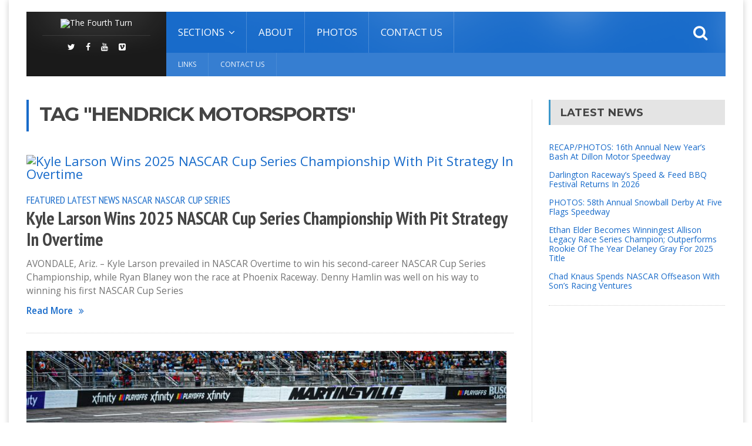

--- FILE ---
content_type: text/html; charset=UTF-8
request_url: https://thefourthturn.com/tag/hendrick-motorsports/
body_size: 13929
content:
<!DOCTYPE html>
<!--[if IE 7]>
<html class="ie ie7" lang="en-US">
<![endif]-->
<!--[if IE 8]>
<html class="ie ie8" lang="en-US">
<![endif]-->
<!--[if !(IE 7) | !(IE 8)  ]><!-->

<!-- BEGIN html -->
<html xmlns="http://www.w3.org/1999/xhtml" lang="en-US" itemscope itemtype="http://schema.org/WebPage">
<!--<![endif]-->
	<!-- BEGIN head -->
	<head>


		<!-- Meta Tags -->
		<meta http-equiv="content-type" content="text/html; charset=UTF-8" />
		<meta name="viewport" content="width=device-width, initial-scale=1, maximum-scale=1" />
		
		<!-- Favicon -->
					<link rel="shortcut icon" href="http://thefourthturn.com/wp-content/themes/fraction-theme/images/favicon.png" type="image/x-icon" />
				
		<link rel="alternate" type="application/rss+xml" href="https://thefourthturn.com/feed/" title="The Fourth Turn latest posts" />
		<link rel="alternate" type="application/rss+xml" href="https://thefourthturn.com/comments/feed/" title="The Fourth Turn latest comments" />
		<link rel="pingback" href="https://thefourthturn.com/xmlrpc.php" />

		<style>
#wpadminbar #wp-admin-bar-wccp_free_top_button .ab-icon:before {
	content: "\f160";
	color: #02CA02;
	top: 3px;
}
#wpadminbar #wp-admin-bar-wccp_free_top_button .ab-icon {
	transform: rotate(45deg);
}
</style>
<meta name='robots' content='index, follow, max-image-preview:large, max-snippet:-1, max-video-preview:-1' />
	<style>img:is([sizes="auto" i], [sizes^="auto," i]) { contain-intrinsic-size: 3000px 1500px }</style>
	
	<!-- This site is optimized with the Yoast SEO plugin v25.7 - https://yoast.com/wordpress/plugins/seo/ -->
	<title>Hendrick Motorsports Archives - The Fourth Turn</title>
	<link rel="canonical" href="http://thefourthturn.com/tag/hendrick-motorsports/" />
	<link rel="next" href="http://thefourthturn.com/tag/hendrick-motorsports/page/2/" />
	<meta property="og:locale" content="en_US" />
	<meta property="og:type" content="article" />
	<meta property="og:title" content="Hendrick Motorsports Archives - The Fourth Turn" />
	<meta property="og:url" content="http://thefourthturn.com/tag/hendrick-motorsports/" />
	<meta property="og:site_name" content="The Fourth Turn" />
	<meta name="twitter:card" content="summary_large_image" />
	<script type="application/ld+json" class="yoast-schema-graph">{"@context":"https://schema.org","@graph":[{"@type":"CollectionPage","@id":"http://thefourthturn.com/tag/hendrick-motorsports/","url":"http://thefourthturn.com/tag/hendrick-motorsports/","name":"Hendrick Motorsports Archives - The Fourth Turn","isPartOf":{"@id":"http://thefourthturn.com/#website"},"primaryImageOfPage":{"@id":"http://thefourthturn.com/tag/hendrick-motorsports/#primaryimage"},"image":{"@id":"http://thefourthturn.com/tag/hendrick-motorsports/#primaryimage"},"thumbnailUrl":"https://thefourthturn.com/wp-content/uploads/2025/11/GettyImages-2244690542-scaled.jpg","breadcrumb":{"@id":"http://thefourthturn.com/tag/hendrick-motorsports/#breadcrumb"},"inLanguage":"en-US"},{"@type":"ImageObject","inLanguage":"en-US","@id":"http://thefourthturn.com/tag/hendrick-motorsports/#primaryimage","url":"https://thefourthturn.com/wp-content/uploads/2025/11/GettyImages-2244690542-scaled.jpg","contentUrl":"https://thefourthturn.com/wp-content/uploads/2025/11/GettyImages-2244690542-scaled.jpg","width":2560,"height":1707},{"@type":"BreadcrumbList","@id":"http://thefourthturn.com/tag/hendrick-motorsports/#breadcrumb","itemListElement":[{"@type":"ListItem","position":1,"name":"Home","item":"http://thefourthturn.com/"},{"@type":"ListItem","position":2,"name":"Hendrick Motorsports"}]},{"@type":"WebSite","@id":"http://thefourthturn.com/#website","url":"http://thefourthturn.com/","name":"The Fourth Turn","description":"Racing News","potentialAction":[{"@type":"SearchAction","target":{"@type":"EntryPoint","urlTemplate":"http://thefourthturn.com/?s={search_term_string}"},"query-input":{"@type":"PropertyValueSpecification","valueRequired":true,"valueName":"search_term_string"}}],"inLanguage":"en-US"}]}</script>
	<!-- / Yoast SEO plugin. -->


<link rel='dns-prefetch' href='//stats.wp.com' />
<link rel='dns-prefetch' href='//fonts.googleapis.com' />
<link rel='preconnect' href='//c0.wp.com' />
<link rel="alternate" type="application/rss+xml" title="The Fourth Turn &raquo; Feed" href="https://thefourthturn.com/feed/" />
<link rel="alternate" type="application/rss+xml" title="The Fourth Turn &raquo; Comments Feed" href="https://thefourthturn.com/comments/feed/" />
<link rel="alternate" type="application/rss+xml" title="The Fourth Turn &raquo; Hendrick Motorsports Tag Feed" href="https://thefourthturn.com/tag/hendrick-motorsports/feed/" />
<script type="text/javascript">
/* <![CDATA[ */
window._wpemojiSettings = {"baseUrl":"https:\/\/s.w.org\/images\/core\/emoji\/16.0.1\/72x72\/","ext":".png","svgUrl":"https:\/\/s.w.org\/images\/core\/emoji\/16.0.1\/svg\/","svgExt":".svg","source":{"concatemoji":"https:\/\/thefourthturn.com\/wp-includes\/js\/wp-emoji-release.min.js?ver=6.8.3"}};
/*! This file is auto-generated */
!function(s,n){var o,i,e;function c(e){try{var t={supportTests:e,timestamp:(new Date).valueOf()};sessionStorage.setItem(o,JSON.stringify(t))}catch(e){}}function p(e,t,n){e.clearRect(0,0,e.canvas.width,e.canvas.height),e.fillText(t,0,0);var t=new Uint32Array(e.getImageData(0,0,e.canvas.width,e.canvas.height).data),a=(e.clearRect(0,0,e.canvas.width,e.canvas.height),e.fillText(n,0,0),new Uint32Array(e.getImageData(0,0,e.canvas.width,e.canvas.height).data));return t.every(function(e,t){return e===a[t]})}function u(e,t){e.clearRect(0,0,e.canvas.width,e.canvas.height),e.fillText(t,0,0);for(var n=e.getImageData(16,16,1,1),a=0;a<n.data.length;a++)if(0!==n.data[a])return!1;return!0}function f(e,t,n,a){switch(t){case"flag":return n(e,"\ud83c\udff3\ufe0f\u200d\u26a7\ufe0f","\ud83c\udff3\ufe0f\u200b\u26a7\ufe0f")?!1:!n(e,"\ud83c\udde8\ud83c\uddf6","\ud83c\udde8\u200b\ud83c\uddf6")&&!n(e,"\ud83c\udff4\udb40\udc67\udb40\udc62\udb40\udc65\udb40\udc6e\udb40\udc67\udb40\udc7f","\ud83c\udff4\u200b\udb40\udc67\u200b\udb40\udc62\u200b\udb40\udc65\u200b\udb40\udc6e\u200b\udb40\udc67\u200b\udb40\udc7f");case"emoji":return!a(e,"\ud83e\udedf")}return!1}function g(e,t,n,a){var r="undefined"!=typeof WorkerGlobalScope&&self instanceof WorkerGlobalScope?new OffscreenCanvas(300,150):s.createElement("canvas"),o=r.getContext("2d",{willReadFrequently:!0}),i=(o.textBaseline="top",o.font="600 32px Arial",{});return e.forEach(function(e){i[e]=t(o,e,n,a)}),i}function t(e){var t=s.createElement("script");t.src=e,t.defer=!0,s.head.appendChild(t)}"undefined"!=typeof Promise&&(o="wpEmojiSettingsSupports",i=["flag","emoji"],n.supports={everything:!0,everythingExceptFlag:!0},e=new Promise(function(e){s.addEventListener("DOMContentLoaded",e,{once:!0})}),new Promise(function(t){var n=function(){try{var e=JSON.parse(sessionStorage.getItem(o));if("object"==typeof e&&"number"==typeof e.timestamp&&(new Date).valueOf()<e.timestamp+604800&&"object"==typeof e.supportTests)return e.supportTests}catch(e){}return null}();if(!n){if("undefined"!=typeof Worker&&"undefined"!=typeof OffscreenCanvas&&"undefined"!=typeof URL&&URL.createObjectURL&&"undefined"!=typeof Blob)try{var e="postMessage("+g.toString()+"("+[JSON.stringify(i),f.toString(),p.toString(),u.toString()].join(",")+"));",a=new Blob([e],{type:"text/javascript"}),r=new Worker(URL.createObjectURL(a),{name:"wpTestEmojiSupports"});return void(r.onmessage=function(e){c(n=e.data),r.terminate(),t(n)})}catch(e){}c(n=g(i,f,p,u))}t(n)}).then(function(e){for(var t in e)n.supports[t]=e[t],n.supports.everything=n.supports.everything&&n.supports[t],"flag"!==t&&(n.supports.everythingExceptFlag=n.supports.everythingExceptFlag&&n.supports[t]);n.supports.everythingExceptFlag=n.supports.everythingExceptFlag&&!n.supports.flag,n.DOMReady=!1,n.readyCallback=function(){n.DOMReady=!0}}).then(function(){return e}).then(function(){var e;n.supports.everything||(n.readyCallback(),(e=n.source||{}).concatemoji?t(e.concatemoji):e.wpemoji&&e.twemoji&&(t(e.twemoji),t(e.wpemoji)))}))}((window,document),window._wpemojiSettings);
/* ]]> */
</script>
<style id='wp-emoji-styles-inline-css' type='text/css'>

	img.wp-smiley, img.emoji {
		display: inline !important;
		border: none !important;
		box-shadow: none !important;
		height: 1em !important;
		width: 1em !important;
		margin: 0 0.07em !important;
		vertical-align: -0.1em !important;
		background: none !important;
		padding: 0 !important;
	}
</style>
<link rel='stylesheet' id='wp-block-library-css' href='https://c0.wp.com/c/6.8.3/wp-includes/css/dist/block-library/style.min.css' type='text/css' media='all' />
<style id='classic-theme-styles-inline-css' type='text/css'>
/*! This file is auto-generated */
.wp-block-button__link{color:#fff;background-color:#32373c;border-radius:9999px;box-shadow:none;text-decoration:none;padding:calc(.667em + 2px) calc(1.333em + 2px);font-size:1.125em}.wp-block-file__button{background:#32373c;color:#fff;text-decoration:none}
</style>
<link rel='stylesheet' id='mediaelement-css' href='https://c0.wp.com/c/6.8.3/wp-includes/js/mediaelement/mediaelementplayer-legacy.min.css' type='text/css' media='all' />
<link rel='stylesheet' id='wp-mediaelement-css' href='https://c0.wp.com/c/6.8.3/wp-includes/js/mediaelement/wp-mediaelement.min.css' type='text/css' media='all' />
<style id='jetpack-sharing-buttons-style-inline-css' type='text/css'>
.jetpack-sharing-buttons__services-list{display:flex;flex-direction:row;flex-wrap:wrap;gap:0;list-style-type:none;margin:5px;padding:0}.jetpack-sharing-buttons__services-list.has-small-icon-size{font-size:12px}.jetpack-sharing-buttons__services-list.has-normal-icon-size{font-size:16px}.jetpack-sharing-buttons__services-list.has-large-icon-size{font-size:24px}.jetpack-sharing-buttons__services-list.has-huge-icon-size{font-size:36px}@media print{.jetpack-sharing-buttons__services-list{display:none!important}}.editor-styles-wrapper .wp-block-jetpack-sharing-buttons{gap:0;padding-inline-start:0}ul.jetpack-sharing-buttons__services-list.has-background{padding:1.25em 2.375em}
</style>
<style id='global-styles-inline-css' type='text/css'>
:root{--wp--preset--aspect-ratio--square: 1;--wp--preset--aspect-ratio--4-3: 4/3;--wp--preset--aspect-ratio--3-4: 3/4;--wp--preset--aspect-ratio--3-2: 3/2;--wp--preset--aspect-ratio--2-3: 2/3;--wp--preset--aspect-ratio--16-9: 16/9;--wp--preset--aspect-ratio--9-16: 9/16;--wp--preset--color--black: #000000;--wp--preset--color--cyan-bluish-gray: #abb8c3;--wp--preset--color--white: #ffffff;--wp--preset--color--pale-pink: #f78da7;--wp--preset--color--vivid-red: #cf2e2e;--wp--preset--color--luminous-vivid-orange: #ff6900;--wp--preset--color--luminous-vivid-amber: #fcb900;--wp--preset--color--light-green-cyan: #7bdcb5;--wp--preset--color--vivid-green-cyan: #00d084;--wp--preset--color--pale-cyan-blue: #8ed1fc;--wp--preset--color--vivid-cyan-blue: #0693e3;--wp--preset--color--vivid-purple: #9b51e0;--wp--preset--gradient--vivid-cyan-blue-to-vivid-purple: linear-gradient(135deg,rgba(6,147,227,1) 0%,rgb(155,81,224) 100%);--wp--preset--gradient--light-green-cyan-to-vivid-green-cyan: linear-gradient(135deg,rgb(122,220,180) 0%,rgb(0,208,130) 100%);--wp--preset--gradient--luminous-vivid-amber-to-luminous-vivid-orange: linear-gradient(135deg,rgba(252,185,0,1) 0%,rgba(255,105,0,1) 100%);--wp--preset--gradient--luminous-vivid-orange-to-vivid-red: linear-gradient(135deg,rgba(255,105,0,1) 0%,rgb(207,46,46) 100%);--wp--preset--gradient--very-light-gray-to-cyan-bluish-gray: linear-gradient(135deg,rgb(238,238,238) 0%,rgb(169,184,195) 100%);--wp--preset--gradient--cool-to-warm-spectrum: linear-gradient(135deg,rgb(74,234,220) 0%,rgb(151,120,209) 20%,rgb(207,42,186) 40%,rgb(238,44,130) 60%,rgb(251,105,98) 80%,rgb(254,248,76) 100%);--wp--preset--gradient--blush-light-purple: linear-gradient(135deg,rgb(255,206,236) 0%,rgb(152,150,240) 100%);--wp--preset--gradient--blush-bordeaux: linear-gradient(135deg,rgb(254,205,165) 0%,rgb(254,45,45) 50%,rgb(107,0,62) 100%);--wp--preset--gradient--luminous-dusk: linear-gradient(135deg,rgb(255,203,112) 0%,rgb(199,81,192) 50%,rgb(65,88,208) 100%);--wp--preset--gradient--pale-ocean: linear-gradient(135deg,rgb(255,245,203) 0%,rgb(182,227,212) 50%,rgb(51,167,181) 100%);--wp--preset--gradient--electric-grass: linear-gradient(135deg,rgb(202,248,128) 0%,rgb(113,206,126) 100%);--wp--preset--gradient--midnight: linear-gradient(135deg,rgb(2,3,129) 0%,rgb(40,116,252) 100%);--wp--preset--font-size--small: 13px;--wp--preset--font-size--medium: 20px;--wp--preset--font-size--large: 36px;--wp--preset--font-size--x-large: 42px;--wp--preset--spacing--20: 0.44rem;--wp--preset--spacing--30: 0.67rem;--wp--preset--spacing--40: 1rem;--wp--preset--spacing--50: 1.5rem;--wp--preset--spacing--60: 2.25rem;--wp--preset--spacing--70: 3.38rem;--wp--preset--spacing--80: 5.06rem;--wp--preset--shadow--natural: 6px 6px 9px rgba(0, 0, 0, 0.2);--wp--preset--shadow--deep: 12px 12px 50px rgba(0, 0, 0, 0.4);--wp--preset--shadow--sharp: 6px 6px 0px rgba(0, 0, 0, 0.2);--wp--preset--shadow--outlined: 6px 6px 0px -3px rgba(255, 255, 255, 1), 6px 6px rgba(0, 0, 0, 1);--wp--preset--shadow--crisp: 6px 6px 0px rgba(0, 0, 0, 1);}:where(.is-layout-flex){gap: 0.5em;}:where(.is-layout-grid){gap: 0.5em;}body .is-layout-flex{display: flex;}.is-layout-flex{flex-wrap: wrap;align-items: center;}.is-layout-flex > :is(*, div){margin: 0;}body .is-layout-grid{display: grid;}.is-layout-grid > :is(*, div){margin: 0;}:where(.wp-block-columns.is-layout-flex){gap: 2em;}:where(.wp-block-columns.is-layout-grid){gap: 2em;}:where(.wp-block-post-template.is-layout-flex){gap: 1.25em;}:where(.wp-block-post-template.is-layout-grid){gap: 1.25em;}.has-black-color{color: var(--wp--preset--color--black) !important;}.has-cyan-bluish-gray-color{color: var(--wp--preset--color--cyan-bluish-gray) !important;}.has-white-color{color: var(--wp--preset--color--white) !important;}.has-pale-pink-color{color: var(--wp--preset--color--pale-pink) !important;}.has-vivid-red-color{color: var(--wp--preset--color--vivid-red) !important;}.has-luminous-vivid-orange-color{color: var(--wp--preset--color--luminous-vivid-orange) !important;}.has-luminous-vivid-amber-color{color: var(--wp--preset--color--luminous-vivid-amber) !important;}.has-light-green-cyan-color{color: var(--wp--preset--color--light-green-cyan) !important;}.has-vivid-green-cyan-color{color: var(--wp--preset--color--vivid-green-cyan) !important;}.has-pale-cyan-blue-color{color: var(--wp--preset--color--pale-cyan-blue) !important;}.has-vivid-cyan-blue-color{color: var(--wp--preset--color--vivid-cyan-blue) !important;}.has-vivid-purple-color{color: var(--wp--preset--color--vivid-purple) !important;}.has-black-background-color{background-color: var(--wp--preset--color--black) !important;}.has-cyan-bluish-gray-background-color{background-color: var(--wp--preset--color--cyan-bluish-gray) !important;}.has-white-background-color{background-color: var(--wp--preset--color--white) !important;}.has-pale-pink-background-color{background-color: var(--wp--preset--color--pale-pink) !important;}.has-vivid-red-background-color{background-color: var(--wp--preset--color--vivid-red) !important;}.has-luminous-vivid-orange-background-color{background-color: var(--wp--preset--color--luminous-vivid-orange) !important;}.has-luminous-vivid-amber-background-color{background-color: var(--wp--preset--color--luminous-vivid-amber) !important;}.has-light-green-cyan-background-color{background-color: var(--wp--preset--color--light-green-cyan) !important;}.has-vivid-green-cyan-background-color{background-color: var(--wp--preset--color--vivid-green-cyan) !important;}.has-pale-cyan-blue-background-color{background-color: var(--wp--preset--color--pale-cyan-blue) !important;}.has-vivid-cyan-blue-background-color{background-color: var(--wp--preset--color--vivid-cyan-blue) !important;}.has-vivid-purple-background-color{background-color: var(--wp--preset--color--vivid-purple) !important;}.has-black-border-color{border-color: var(--wp--preset--color--black) !important;}.has-cyan-bluish-gray-border-color{border-color: var(--wp--preset--color--cyan-bluish-gray) !important;}.has-white-border-color{border-color: var(--wp--preset--color--white) !important;}.has-pale-pink-border-color{border-color: var(--wp--preset--color--pale-pink) !important;}.has-vivid-red-border-color{border-color: var(--wp--preset--color--vivid-red) !important;}.has-luminous-vivid-orange-border-color{border-color: var(--wp--preset--color--luminous-vivid-orange) !important;}.has-luminous-vivid-amber-border-color{border-color: var(--wp--preset--color--luminous-vivid-amber) !important;}.has-light-green-cyan-border-color{border-color: var(--wp--preset--color--light-green-cyan) !important;}.has-vivid-green-cyan-border-color{border-color: var(--wp--preset--color--vivid-green-cyan) !important;}.has-pale-cyan-blue-border-color{border-color: var(--wp--preset--color--pale-cyan-blue) !important;}.has-vivid-cyan-blue-border-color{border-color: var(--wp--preset--color--vivid-cyan-blue) !important;}.has-vivid-purple-border-color{border-color: var(--wp--preset--color--vivid-purple) !important;}.has-vivid-cyan-blue-to-vivid-purple-gradient-background{background: var(--wp--preset--gradient--vivid-cyan-blue-to-vivid-purple) !important;}.has-light-green-cyan-to-vivid-green-cyan-gradient-background{background: var(--wp--preset--gradient--light-green-cyan-to-vivid-green-cyan) !important;}.has-luminous-vivid-amber-to-luminous-vivid-orange-gradient-background{background: var(--wp--preset--gradient--luminous-vivid-amber-to-luminous-vivid-orange) !important;}.has-luminous-vivid-orange-to-vivid-red-gradient-background{background: var(--wp--preset--gradient--luminous-vivid-orange-to-vivid-red) !important;}.has-very-light-gray-to-cyan-bluish-gray-gradient-background{background: var(--wp--preset--gradient--very-light-gray-to-cyan-bluish-gray) !important;}.has-cool-to-warm-spectrum-gradient-background{background: var(--wp--preset--gradient--cool-to-warm-spectrum) !important;}.has-blush-light-purple-gradient-background{background: var(--wp--preset--gradient--blush-light-purple) !important;}.has-blush-bordeaux-gradient-background{background: var(--wp--preset--gradient--blush-bordeaux) !important;}.has-luminous-dusk-gradient-background{background: var(--wp--preset--gradient--luminous-dusk) !important;}.has-pale-ocean-gradient-background{background: var(--wp--preset--gradient--pale-ocean) !important;}.has-electric-grass-gradient-background{background: var(--wp--preset--gradient--electric-grass) !important;}.has-midnight-gradient-background{background: var(--wp--preset--gradient--midnight) !important;}.has-small-font-size{font-size: var(--wp--preset--font-size--small) !important;}.has-medium-font-size{font-size: var(--wp--preset--font-size--medium) !important;}.has-large-font-size{font-size: var(--wp--preset--font-size--large) !important;}.has-x-large-font-size{font-size: var(--wp--preset--font-size--x-large) !important;}
:where(.wp-block-post-template.is-layout-flex){gap: 1.25em;}:where(.wp-block-post-template.is-layout-grid){gap: 1.25em;}
:where(.wp-block-columns.is-layout-flex){gap: 2em;}:where(.wp-block-columns.is-layout-grid){gap: 2em;}
:root :where(.wp-block-pullquote){font-size: 1.5em;line-height: 1.6;}
</style>
<link rel='stylesheet' id='embedpress-style-css' href='https://thefourthturn.com/wp-content/plugins/embedpress/assets/css/embedpress.css?ver=4.3.0' type='text/css' media='all' />
<link rel='stylesheet' id='google-fonts-1-css' href='https://fonts.googleapis.com/css?family=Open+Sans&#038;subset=latin&#038;ver=6.8.3' type='text/css' media='all' />
<link rel='stylesheet' id='google-fonts-2-css' href='https://fonts.googleapis.com/css?family=Montserrat&#038;subset=latin&#038;ver=6.8.3' type='text/css' media='all' />
<link rel='stylesheet' id='google-fonts-3-css' href='https://fonts.googleapis.com/css?family=PT+Sans+Narrow&#038;subset=latin&#038;ver=6.8.3' type='text/css' media='all' />
<link rel='stylesheet' id='reset-css' href='https://thefourthturn.com/wp-content/themes/fraction-theme/css/reset.css?ver=6.8.3' type='text/css' media='all' />
<link rel='stylesheet' id='font-awesome-css' href='https://thefourthturn.com/wp-content/plugins/js_composer/assets/lib/bower/font-awesome/css/font-awesome.min.css?ver=5.6' type='text/css' media='all' />
<link rel='stylesheet' id='animate-css' href='https://thefourthturn.com/wp-content/themes/fraction-theme/css/animate.css?ver=6.8.3' type='text/css' media='all' />
<link rel='stylesheet' id='main-stylesheet-css' href='https://thefourthturn.com/wp-content/themes/fraction-theme/css/main-stylesheet.css?ver=6.8.3' type='text/css' media='all' />
<link rel='stylesheet' id='lightbox-css' href='https://thefourthturn.com/wp-content/themes/fraction-theme/css/lightbox.css?ver=6.8.3' type='text/css' media='all' />
<link rel='stylesheet' id='shortcodes-css' href='https://thefourthturn.com/wp-content/themes/fraction-theme/css/shortcodes.css?ver=6.8.3' type='text/css' media='all' />
<link rel='stylesheet' id='dat-menu-css' href='https://thefourthturn.com/wp-content/themes/fraction-theme/css/dat-menu.css?ver=6.8.3' type='text/css' media='all' />
<link rel='stylesheet' id='responsive-css' href='https://thefourthturn.com/wp-content/themes/fraction-theme/css/responsive.css?ver=6.8.3' type='text/css' media='all' />
<!--[if lt IE 8]>
<link rel='stylesheet' id='ie-only-styles-css' href='https://thefourthturn.com/wp-content/themes/fraction-theme/css/ie-ancient.css?ver=6.8.3' type='text/css' media='all' />
<![endif]-->
<link rel='stylesheet' id='owl.carousel-css' href='https://thefourthturn.com/wp-content/themes/fraction-theme/css/owl.carousel.css?ver=6.8.3' type='text/css' media='all' />
<link rel='stylesheet' id='owl.theme-css' href='https://thefourthturn.com/wp-content/themes/fraction-theme/css/owl.theme.css?ver=6.8.3' type='text/css' media='all' />
<link rel='stylesheet' id='dynamic-css-css' href='https://thefourthturn.com/wp-admin/admin-ajax.php?action=ot_dynamic_css&#038;ver=6.8.3' type='text/css' media='all' />
<link rel='stylesheet' id='style-css' href='https://thefourthturn.com/wp-content/themes/fraction-theme/style.css?ver=6.8.3' type='text/css' media='all' />
<link rel='stylesheet' id='dashicons-css' href='https://c0.wp.com/c/6.8.3/wp-includes/css/dashicons.min.css' type='text/css' media='all' />
<script type="text/javascript" id="jquery-core-js-extra">
/* <![CDATA[ */
var ot = {"THEME_NAME":"fraction","adminUrl":"https:\/\/thefourthturn.com\/wp-admin\/admin-ajax.php","gallery_id":"","galleryCat":"","imageUrl":"https:\/\/thefourthturn.com\/wp-content\/themes\/fraction-theme\/images\/","cssUrl":"https:\/\/thefourthturn.com\/wp-content\/themes\/fraction-theme\/css\/","themeUrl":"https:\/\/thefourthturn.com\/wp-content\/themes\/fraction-theme"};
/* ]]> */
</script>
<script type="text/javascript" src="https://c0.wp.com/c/6.8.3/wp-includes/js/jquery/jquery.min.js" id="jquery-core-js"></script>
<script type="text/javascript" src="https://c0.wp.com/c/6.8.3/wp-includes/js/jquery/jquery-migrate.min.js" id="jquery-migrate-js"></script>
<script type="text/javascript" src="https://thefourthturn.com/wp-admin/admin-ajax.php?action=ot_dynamic_js&amp;ver=1" id="dynamic-scripts-js"></script>
<link rel="https://api.w.org/" href="https://thefourthturn.com/wp-json/" /><link rel="alternate" title="JSON" type="application/json" href="https://thefourthturn.com/wp-json/wp/v2/tags/117" /><link rel="EditURI" type="application/rsd+xml" title="RSD" href="https://thefourthturn.com/xmlrpc.php?rsd" />
<meta name="generator" content="WordPress 6.8.3" />
<script id="wpcp_disable_selection" type="text/javascript">
var image_save_msg='You are not allowed to save images!';
	var no_menu_msg='Context Menu disabled!';
	var smessage = "Content is protected !!";

function disableEnterKey(e)
{
	var elemtype = e.target.tagName;
	
	elemtype = elemtype.toUpperCase();
	
	if (elemtype == "TEXT" || elemtype == "TEXTAREA" || elemtype == "INPUT" || elemtype == "PASSWORD" || elemtype == "SELECT" || elemtype == "OPTION" || elemtype == "EMBED")
	{
		elemtype = 'TEXT';
	}
	
	if (e.ctrlKey){
     var key;
     if(window.event)
          key = window.event.keyCode;     //IE
     else
          key = e.which;     //firefox (97)
    //if (key != 17) alert(key);
     if (elemtype!= 'TEXT' && (key == 97 || key == 65 || key == 67 || key == 99 || key == 88 || key == 120 || key == 26 || key == 85  || key == 86 || key == 83 || key == 43 || key == 73))
     {
		if(wccp_free_iscontenteditable(e)) return true;
		show_wpcp_message('You are not allowed to copy content or view source');
		return false;
     }else
     	return true;
     }
}


/*For contenteditable tags*/
function wccp_free_iscontenteditable(e)
{
	var e = e || window.event; // also there is no e.target property in IE. instead IE uses window.event.srcElement
  	
	var target = e.target || e.srcElement;

	var elemtype = e.target.nodeName;
	
	elemtype = elemtype.toUpperCase();
	
	var iscontenteditable = "false";
		
	if(typeof target.getAttribute!="undefined" ) iscontenteditable = target.getAttribute("contenteditable"); // Return true or false as string
	
	var iscontenteditable2 = false;
	
	if(typeof target.isContentEditable!="undefined" ) iscontenteditable2 = target.isContentEditable; // Return true or false as boolean

	if(target.parentElement.isContentEditable) iscontenteditable2 = true;
	
	if (iscontenteditable == "true" || iscontenteditable2 == true)
	{
		if(typeof target.style!="undefined" ) target.style.cursor = "text";
		
		return true;
	}
}

////////////////////////////////////
function disable_copy(e)
{	
	var e = e || window.event; // also there is no e.target property in IE. instead IE uses window.event.srcElement
	
	var elemtype = e.target.tagName;
	
	elemtype = elemtype.toUpperCase();
	
	if (elemtype == "TEXT" || elemtype == "TEXTAREA" || elemtype == "INPUT" || elemtype == "PASSWORD" || elemtype == "SELECT" || elemtype == "OPTION" || elemtype == "EMBED")
	{
		elemtype = 'TEXT';
	}
	
	if(wccp_free_iscontenteditable(e)) return true;
	
	var isSafari = /Safari/.test(navigator.userAgent) && /Apple Computer/.test(navigator.vendor);
	
	var checker_IMG = '';
	if (elemtype == "IMG" && checker_IMG == 'checked' && e.detail >= 2) {show_wpcp_message(alertMsg_IMG);return false;}
	if (elemtype != "TEXT")
	{
		if (smessage !== "" && e.detail == 2)
			show_wpcp_message(smessage);
		
		if (isSafari)
			return true;
		else
			return false;
	}	
}

//////////////////////////////////////////
function disable_copy_ie()
{
	var e = e || window.event;
	var elemtype = window.event.srcElement.nodeName;
	elemtype = elemtype.toUpperCase();
	if(wccp_free_iscontenteditable(e)) return true;
	if (elemtype == "IMG") {show_wpcp_message(alertMsg_IMG);return false;}
	if (elemtype != "TEXT" && elemtype != "TEXTAREA" && elemtype != "INPUT" && elemtype != "PASSWORD" && elemtype != "SELECT" && elemtype != "OPTION" && elemtype != "EMBED")
	{
		return false;
	}
}	
function reEnable()
{
	return true;
}
document.onkeydown = disableEnterKey;
document.onselectstart = disable_copy_ie;
if(navigator.userAgent.indexOf('MSIE')==-1)
{
	document.onmousedown = disable_copy;
	document.onclick = reEnable;
}
function disableSelection(target)
{
    //For IE This code will work
    if (typeof target.onselectstart!="undefined")
    target.onselectstart = disable_copy_ie;
    
    //For Firefox This code will work
    else if (typeof target.style.MozUserSelect!="undefined")
    {target.style.MozUserSelect="none";}
    
    //All other  (ie: Opera) This code will work
    else
    target.onmousedown=function(){return false}
    target.style.cursor = "default";
}
//Calling the JS function directly just after body load
window.onload = function(){disableSelection(document.body);};

//////////////////special for safari Start////////////////
var onlongtouch;
var timer;
var touchduration = 1000; //length of time we want the user to touch before we do something

var elemtype = "";
function touchstart(e) {
	var e = e || window.event;
  // also there is no e.target property in IE.
  // instead IE uses window.event.srcElement
  	var target = e.target || e.srcElement;
	
	elemtype = window.event.srcElement.nodeName;
	
	elemtype = elemtype.toUpperCase();
	
	if(!wccp_pro_is_passive()) e.preventDefault();
	if (!timer) {
		timer = setTimeout(onlongtouch, touchduration);
	}
}

function touchend() {
    //stops short touches from firing the event
    if (timer) {
        clearTimeout(timer);
        timer = null;
    }
	onlongtouch();
}

onlongtouch = function(e) { //this will clear the current selection if anything selected
	
	if (elemtype != "TEXT" && elemtype != "TEXTAREA" && elemtype != "INPUT" && elemtype != "PASSWORD" && elemtype != "SELECT" && elemtype != "EMBED" && elemtype != "OPTION")	
	{
		if (window.getSelection) {
			if (window.getSelection().empty) {  // Chrome
			window.getSelection().empty();
			} else if (window.getSelection().removeAllRanges) {  // Firefox
			window.getSelection().removeAllRanges();
			}
		} else if (document.selection) {  // IE?
			document.selection.empty();
		}
		return false;
	}
};

document.addEventListener("DOMContentLoaded", function(event) { 
    window.addEventListener("touchstart", touchstart, false);
    window.addEventListener("touchend", touchend, false);
});

function wccp_pro_is_passive() {

  var cold = false,
  hike = function() {};

  try {
	  const object1 = {};
  var aid = Object.defineProperty(object1, 'passive', {
  get() {cold = true}
  });
  window.addEventListener('test', hike, aid);
  window.removeEventListener('test', hike, aid);
  } catch (e) {}

  return cold;
}
/*special for safari End*/
</script>
<script id="wpcp_disable_Right_Click" type="text/javascript">
document.ondragstart = function() { return false;}
	function nocontext(e) {
	   return false;
	}
	document.oncontextmenu = nocontext;
</script>
<style>
.unselectable
{
-moz-user-select:none;
-webkit-user-select:none;
cursor: default;
}
html
{
-webkit-touch-callout: none;
-webkit-user-select: none;
-khtml-user-select: none;
-moz-user-select: none;
-ms-user-select: none;
user-select: none;
-webkit-tap-highlight-color: rgba(0,0,0,0);
}
</style>
<script id="wpcp_css_disable_selection" type="text/javascript">
var e = document.getElementsByTagName('body')[0];
if(e)
{
	e.setAttribute('unselectable',"on");
}
</script>
	<style>img#wpstats{display:none}</style>
		<meta name="generator" content="Powered by WPBakery Page Builder - drag and drop page builder for WordPress."/>
<!--[if lte IE 9]><link rel="stylesheet" type="text/css" href="https://thefourthturn.com/wp-content/plugins/js_composer/assets/css/vc_lte_ie9.min.css" media="screen"><![endif]--><noscript><style type="text/css"> .wpb_animate_when_almost_visible { opacity: 1; }</style></noscript>	

	<!-- END head -->
	</head>
	
	<!-- BEGIN body -->
	<body class="archive tag tag-hendrick-motorsports tag-117 wp-theme-fraction-theme unselectable wpb-js-composer js-comp-ver-5.6 vc_responsive">
			
					
		<a href="#dat-menu" class="ot-menu-toggle"><i class="fa fa-bars"></i>Toggle Menu</a>
		<!-- BEGIN .boxed -->
		<div class="boxed active">
			
			<!-- BEGIN .header -->
			<header class="header willfix">
				
				<!-- BEGIN .wrapper -->
				<div class="wrapper">

					<div class="header-left">
						<div class="header-logo">
															<a href="https://thefourthturn.com" class="otanimation" data-anim-object=".header-logo a.otanimation img, .header-logo a.otanimation h1" data-anim-in="flipOutX" data-anim-out="bounceIn">
									<img src="http://the4thturn.com/wp-content/uploads/2017/07/2015-logo.png" alt="The Fourth Turn" />
								</a>
														<strong data-anim-in="fadeOutUpBig" data-anim-out="bounceIn"><i class="fa fa-home"></i> Homepage</strong>
						</div>
													<div class="header-socials">
								<a href="https://twitter.com/TheFourthTurn" target="_blank"><i class="fa fa-twitter"></i></a>								<a href="https://www.facebook.com/TheFourthTurn" target="_blank"><i class="fa fa-facebook"></i></a>																<a href="https://www.youtube.com/channel/UCccM22bGhkWe00fBfmbeT1g" target="_blank"><i class="fa fa-youtube"></i></a>								<a href="#" target="_blank"><i class="fa fa-vimeo-square"></i></a>							</div>
											</div>
						

					<div class="header-right">
						<nav class="main-menu">
							<ul class="load-responsive menu" rel="Main Menu"><li id="menu-item-56842" class="normal-drop   no-description menu-item menu-item-type-custom menu-item-object-custom menu-item-has-children ot-dropdown"><a href="#"><span>Sections</span></a>
<ul class="sub-menu">
	<li id="menu-item-56843" class="normal-drop   no-description menu-item menu-item-type-post_type menu-item-object-page menu-item-has-children ot-dropdown"><a href="https://thefourthturn.com/nascar-3/"><span>NASCAR</span></a>
	<ul class="sub-menu">
		<li id="menu-item-56855" class="normal-drop   no-description menu-item menu-item-type-taxonomy menu-item-object-category"><a href="https://thefourthturn.com/category/nascar-cup-series/">NASCAR Cup Series</a></li>
		<li id="menu-item-56859" class="normal-drop   no-description menu-item menu-item-type-taxonomy menu-item-object-category"><a href="https://thefourthturn.com/category/nascar-xfinity-series/">NASCAR Xfinity Series</a></li>
		<li id="menu-item-56856" class="normal-drop   no-description menu-item menu-item-type-taxonomy menu-item-object-category"><a href="https://thefourthturn.com/category/nascar-craftsman-truck-series/">NASCAR Craftsman Truck Series</a></li>
		<li id="menu-item-56857" class="normal-drop   no-description menu-item menu-item-type-taxonomy menu-item-object-category"><a href="https://thefourthturn.com/category/nascar-kn-pro-series-east/">NASCAR K&#038;N Pro Series East</a></li>
		<li id="menu-item-56858" class="normal-drop   no-description menu-item menu-item-type-taxonomy menu-item-object-category"><a href="https://thefourthturn.com/category/nascar-kn-pro-series-west/">NASCAR K&#038;N Pro Series West</a></li>
	</ul>
</li>
	<li id="menu-item-56850" class="normal-drop   no-description menu-item menu-item-type-taxonomy menu-item-object-category"><a href="https://thefourthturn.com/category/arca/">ARCA</a></li>
	<li id="menu-item-56853" class="normal-drop   no-description menu-item menu-item-type-taxonomy menu-item-object-category menu-item-has-children ot-dropdown"><a href="https://thefourthturn.com/category/late-models/"><span>Late Models</span></a>
	<ul class="sub-menu">
		<li id="menu-item-56851" class="normal-drop   no-description menu-item menu-item-type-taxonomy menu-item-object-category"><a href="https://thefourthturn.com/category/cars-tour/">CARS Tour</a></li>
		<li id="menu-item-56863" class="normal-drop   no-description menu-item menu-item-type-taxonomy menu-item-object-category"><a href="https://thefourthturn.com/category/pass-south/">Pro All Stars Series</a></li>
		<li id="menu-item-56865" class="normal-drop   no-description menu-item menu-item-type-taxonomy menu-item-object-category"><a href="https://thefourthturn.com/category/super-late-models/">Super Late Models</a></li>
	</ul>
</li>
	<li id="menu-item-56854" class="normal-drop   no-description menu-item menu-item-type-taxonomy menu-item-object-category"><a href="https://thefourthturn.com/category/local-tracks/">Local Tracks</a></li>
	<li id="menu-item-56852" class="normal-drop   no-description menu-item menu-item-type-taxonomy menu-item-object-category"><a href="https://thefourthturn.com/category/indycar/">IndyCar</a></li>
	<li id="menu-item-56860" class="normal-drop   no-description menu-item menu-item-type-taxonomy menu-item-object-category"><a href="https://thefourthturn.com/category/opinion/">Opinion</a></li>
</ul>
</li>
<li id="menu-item-56846" class="normal-drop   no-description menu-item menu-item-type-post_type menu-item-object-page"><a href="https://thefourthturn.com/about/">About</a></li>
<li id="menu-item-56864" class="normal-drop   no-description menu-item menu-item-type-taxonomy menu-item-object-category"><a href="https://thefourthturn.com/category/photos/">Photos</a></li>
<li id="menu-item-56847" class="normal-drop   no-description menu-item menu-item-type-post_type menu-item-object-page"><a href="https://thefourthturn.com/contact-us-2/">Contact Us</a></li>
</ul>
						
															<div class="search-header">
									<form method="get" action="https://thefourthturn.com" name="searchform">
										<input type="search" value="" placeholder="Search.." autocomplete="off" required="required" name="s" id="s" />
										<input type="submit" value="Search" />
									</form>
								</div>
													</nav>
						

													<nav class="under-menu">
								<ul class="load-responsive" rel="Second Menu"><li id="menu-item-56868" class="menu-item menu-item-type-post_type menu-item-object-page single"><a href="https://thefourthturn.com/links-2/">Links</a></li>
<li id="menu-item-56867" class="menu-item menu-item-type-post_type menu-item-object-page single"><a href="https://thefourthturn.com/contact-us-2/">Contact Us</a></li>
</ul>							</nav>
						
						
					</div>

					<div class="clear-float"></div>
					
				<!-- END .wrapper -->
				</div>
				
			<!-- END .header -->
			</header>






	<!-- BEGIN .content -->
	<section class="content">
		
		<!-- BEGIN .wrapper -->
		<div class="wrapper">
			<!-- Slaideri -->
									
			<!--
			<div class="with-sidebar-layout left">
			-->
				<!-- <div class="main-content has-sidebar"> -->
				<!-- <div class="main-content has-double-sidebar"> -->
				<div class="main-content has-sidebar">

										<!-- BEGIN .left-content -->
					<div class="left-content left">

						


	<div class="main-title" style="border-left: 4px solid #186BCA;">
		<h2>Tag "Hendrick Motorsports"</h2>
			</div>
 			<!-- START .article-lis-->
	<div class="article-list">									<div class="item post-91114 post type-post status-publish format-standard has-post-thumbnail hentry category-featured category-latest-news category-nascar category-nascar-cup-series tag-chase-briscoe tag-denny-hamlin tag-hendrick-motorsports tag-kyle-larson tag-nascar tag-nascar-cup-series tag-nascar-playoffs tag-phoenix-raceway tag-ryan-blaney tag-william-byron"itemid="https://thefourthturn.com/2025/11/kyle-larson-wins-2025-nascar-cup-series-championship-with-pit-strategy-in-overtime/" itemscope itemtype="http://schema.org/BlogPosting">

					<div class="item-header" itemprop="articleBody">
					<a href="https://thefourthturn.com/2025/11/kyle-larson-wins-2025-nascar-cup-series-championship-with-pit-strategy-in-overtime/" class="image-hover">
		<figure itemprop="image" itemscope itemtype="http://schema.org/ImageObject">
			<img src="http://thefourthturn.com/wp-content/uploads/2025/11/GettyImages-2244690542-scaled-817x404_c.jpg" alt="Kyle Larson Wins 2025 NASCAR Cup Series Championship With Pit Strategy In Overtime" itemprop="image"/>
		    <meta itemprop="width" content="817">
		    <meta itemprop="height" content="404">
		    <meta itemprop="url" content="https://thefourthturn.com/2025/11/kyle-larson-wins-2025-nascar-cup-series-championship-with-pit-strategy-in-overtime/">
					</figure>
	</a>

			</div>
				<div class="item-content" itemprop="articleBody" >
			<meta itemprop="datePublished" content="2025-11-02" />
			<meta itemprop="dateModified" content="2025-11-02" />
			<meta itemprop="mainEntityOfPage" content="<p>AVONDALE, Ariz. – Kyle Larson prevailed in NASCAR Overtime to win his second-career NASCAR Cup Series Championship, while Ryan Blaney won the race at Phoenix Raceway. Denny Hamlin was well</p>
" />
			<meta itemprop="author" content="Hunter Thomas" />
							<div class="content-category">
											<a href="https://thefourthturn.com/category/featured/" style="color: #186BCA;">Featured</a>
											<a href="https://thefourthturn.com/category/latest-news/" style="color: #186BCA;">Latest News</a>
											<a href="https://thefourthturn.com/category/nascar/" style="color: #186BCA;">NASCAR</a>
											<a href="https://thefourthturn.com/category/nascar-cup-series/" style="color: #186BCA;">NASCAR Cup Series</a>
									</div>
						<h3 class="entry-title" itemprop="headline"><a href="https://thefourthturn.com/2025/11/kyle-larson-wins-2025-nascar-cup-series-championship-with-pit-strategy-in-overtime/">Kyle Larson Wins 2025 NASCAR Cup Series Championship With Pit Strategy In Overtime</a></h3>
			
			<p>AVONDALE, Ariz. – Kyle Larson prevailed in NASCAR Overtime to win his second-career NASCAR Cup Series Championship, while Ryan Blaney won the race at Phoenix Raceway. Denny Hamlin was well on his way to winning his first NASCAR Cup Series</p>
			<a href="https://thefourthturn.com/2025/11/kyle-larson-wins-2025-nascar-cup-series-championship-with-pit-strategy-in-overtime/" class="read-more-link">Read More<i class="fa fa-angle-double-right"></i></a>
		</div>
	</div>
														<div class="item post-90988 post type-post status-publish format-standard has-post-thumbnail hentry category-featured category-latest-news category-nascar category-nascar-cup-series category-photos tag-hendrick-motorsports tag-martinsville-speedway tag-nascar tag-nascar-cup-series tag-nascar-playoffs tag-william-byron tag-xfinity-500"itemid="https://thefourthturn.com/2025/10/photos-2025-nascar-cup-series-xfinity-500-at-martinsville-speedway/" itemscope itemtype="http://schema.org/BlogPosting">

					<div class="item-header" itemprop="articleBody">
					<a href="https://thefourthturn.com/2025/10/photos-2025-nascar-cup-series-xfinity-500-at-martinsville-speedway/" class="image-hover">
		<figure itemprop="image" itemscope itemtype="http://schema.org/ImageObject">
			<img src="http://thefourthturn.com/wp-content/uploads/2025/10/DSC_4606-1-scaled-e1761774892229-817x404_c.jpg" alt="PHOTOS: 2025 NASCAR Cup Series Xfinity 500 At Martinsville Speedway" itemprop="image"/>
		    <meta itemprop="width" content="817">
		    <meta itemprop="height" content="404">
		    <meta itemprop="url" content="https://thefourthturn.com/2025/10/photos-2025-nascar-cup-series-xfinity-500-at-martinsville-speedway/">
					</figure>
	</a>

			</div>
				<div class="item-content" itemprop="articleBody" >
			<meta itemprop="datePublished" content="2025-10-29" />
			<meta itemprop="dateModified" content="2025-10-29" />
			<meta itemprop="mainEntityOfPage" content="<p>MARTINSVILLE, Va. &#8211; The Championship 4 is now set. On Sunday, Martinsville Speedway played host to the final race before the season finale at Phoenix Raceway. RECAP: William Byron Wins At Martinsville, Advances To Championship 4 In Phoenix VIDEO: Kyle</p>
" />
			<meta itemprop="author" content="Hunter Thomas" />
							<div class="content-category">
											<a href="https://thefourthturn.com/category/featured/" style="color: #186BCA;">Featured</a>
											<a href="https://thefourthturn.com/category/latest-news/" style="color: #186BCA;">Latest News</a>
											<a href="https://thefourthturn.com/category/nascar/" style="color: #186BCA;">NASCAR</a>
											<a href="https://thefourthturn.com/category/nascar-cup-series/" style="color: #186BCA;">NASCAR Cup Series</a>
											<a href="https://thefourthturn.com/category/photos/" style="color: #186BCA;">Photos</a>
									</div>
						<h3 class="entry-title" itemprop="headline"><a href="https://thefourthturn.com/2025/10/photos-2025-nascar-cup-series-xfinity-500-at-martinsville-speedway/">PHOTOS: 2025 NASCAR Cup Series Xfinity 500 At Martinsville Speedway</a></h3>
			
			<p>MARTINSVILLE, Va. &#8211; The Championship 4 is now set. On Sunday, Martinsville Speedway played host to the final race before the season finale at Phoenix Raceway. RECAP: William Byron Wins At Martinsville, Advances To Championship 4 In Phoenix VIDEO: Kyle</p>
			<a href="https://thefourthturn.com/2025/10/photos-2025-nascar-cup-series-xfinity-500-at-martinsville-speedway/" class="read-more-link">Read More<i class="fa fa-angle-double-right"></i></a>
		</div>
	</div>
														<div class="item post-90983 post type-post status-publish format-standard has-post-thumbnail hentry category-featured category-latest-news category-nascar category-nascar-cup-series tag-denny-hamlin tag-hendrick-motorsports tag-kyle-larson tag-martinsville-speedway tag-nascar tag-nascar-cup-series tag-nascar-playoffs tag-ryan-blaney tag-william-byron tag-xfinity-500"itemid="https://thefourthturn.com/2025/10/william-byron-wins-at-martinsville-advances-to-championship-4-in-phoenix/" itemscope itemtype="http://schema.org/BlogPosting">

					<div class="item-header" itemprop="articleBody">
					<a href="https://thefourthturn.com/2025/10/william-byron-wins-at-martinsville-advances-to-championship-4-in-phoenix/" class="image-hover">
		<figure itemprop="image" itemscope itemtype="http://schema.org/ImageObject">
			<img src="http://thefourthturn.com/wp-content/uploads/2025/10/resize-byron-burnout-DSC_0912-scaled-e1761521052187-817x404_c.jpg" alt="William Byron Wins At Martinsville, Advances To Championship 4 In Phoenix" itemprop="image"/>
		    <meta itemprop="width" content="817">
		    <meta itemprop="height" content="404">
		    <meta itemprop="url" content="https://thefourthturn.com/2025/10/william-byron-wins-at-martinsville-advances-to-championship-4-in-phoenix/">
					</figure>
	</a>

			</div>
				<div class="item-content" itemprop="articleBody" >
			<meta itemprop="datePublished" content="2025-10-26" />
			<meta itemprop="dateModified" content="2025-10-26" />
			<meta itemprop="mainEntityOfPage" content="<p>MARTINSVILLE, Va. – Hendrick Motorsports’ William Byron raced his way into the Championship 4 by dominating at Martinsville Speedway and winning the Xfinity 500. Byron entered Sunday’s race in a must-win situation, and that’s exactly what he did. The 24-year-old</p>
" />
			<meta itemprop="author" content="Hunter Thomas" />
							<div class="content-category">
											<a href="https://thefourthturn.com/category/featured/" style="color: #186BCA;">Featured</a>
											<a href="https://thefourthturn.com/category/latest-news/" style="color: #186BCA;">Latest News</a>
											<a href="https://thefourthturn.com/category/nascar/" style="color: #186BCA;">NASCAR</a>
											<a href="https://thefourthturn.com/category/nascar-cup-series/" style="color: #186BCA;">NASCAR Cup Series</a>
									</div>
						<h3 class="entry-title" itemprop="headline"><a href="https://thefourthturn.com/2025/10/william-byron-wins-at-martinsville-advances-to-championship-4-in-phoenix/">William Byron Wins At Martinsville, Advances To Championship 4 In Phoenix</a></h3>
			
			<p>MARTINSVILLE, Va. – Hendrick Motorsports’ William Byron raced his way into the Championship 4 by dominating at Martinsville Speedway and winning the Xfinity 500. Byron entered Sunday’s race in a must-win situation, and that’s exactly what he did. The 24-year-old</p>
			<a href="https://thefourthturn.com/2025/10/william-byron-wins-at-martinsville-advances-to-championship-4-in-phoenix/" class="read-more-link">Read More<i class="fa fa-angle-double-right"></i></a>
		</div>
	</div>
														<div class="item post-90980 post type-post status-publish format-standard has-post-thumbnail hentry category-featured category-latest-news category-nascar category-nascar-cup-series tag-hendrick-motorsports tag-kyle-larson tag-martinsville-speedway tag-nascar tag-nascar-cup-series tag-nascar-playoffs tag-xfinity-500"itemid="https://thefourthturn.com/2025/10/video-kyle-larson-advances-to-championship-4-with-fifth-place-finish-at-martinsville-speedway/" itemscope itemtype="http://schema.org/BlogPosting">

					<div class="item-header" itemprop="articleBody">
					<a href="https://thefourthturn.com/2025/10/video-kyle-larson-advances-to-championship-4-with-fifth-place-finish-at-martinsville-speedway/" class="image-hover">
		<figure itemprop="image" itemscope itemtype="http://schema.org/ImageObject">
			<img src="http://thefourthturn.com/wp-content/uploads/2025/10/Screenshot-2025-10-26-184442-817x404_c.jpg" alt="VIDEO: Kyle Larson Advances To Championship 4 With Fifth-Place Finish At Martinsville Speedway" itemprop="image"/>
		    <meta itemprop="width" content="817">
		    <meta itemprop="height" content="404">
		    <meta itemprop="url" content="https://thefourthturn.com/2025/10/video-kyle-larson-advances-to-championship-4-with-fifth-place-finish-at-martinsville-speedway/">
					</figure>
	</a>

			</div>
				<div class="item-content" itemprop="articleBody" >
			<meta itemprop="datePublished" content="2025-10-26" />
			<meta itemprop="dateModified" content="2025-10-26" />
			<meta itemprop="mainEntityOfPage" content="<p>MARTINSVILLE, Va. &#8211; Kyle Larson advanced to the Championship 4 with a fifth-place finish in the Xfinity 500 at Martinsville Speedway. He beat out Joe Gibbs Racing&#8217;s Christopher Bell by a mere seven points. In this video, Larson recaps his</p>
" />
			<meta itemprop="author" content="Hunter Thomas" />
							<div class="content-category">
											<a href="https://thefourthturn.com/category/featured/" style="color: #186BCA;">Featured</a>
											<a href="https://thefourthturn.com/category/latest-news/" style="color: #186BCA;">Latest News</a>
											<a href="https://thefourthturn.com/category/nascar/" style="color: #186BCA;">NASCAR</a>
											<a href="https://thefourthturn.com/category/nascar-cup-series/" style="color: #186BCA;">NASCAR Cup Series</a>
									</div>
						<h3 class="entry-title" itemprop="headline"><a href="https://thefourthturn.com/2025/10/video-kyle-larson-advances-to-championship-4-with-fifth-place-finish-at-martinsville-speedway/">VIDEO: Kyle Larson Advances To Championship 4 With Fifth-Place Finish At Martinsville Speedway</a></h3>
			
			<p>MARTINSVILLE, Va. &#8211; Kyle Larson advanced to the Championship 4 with a fifth-place finish in the Xfinity 500 at Martinsville Speedway. He beat out Joe Gibbs Racing&#8217;s Christopher Bell by a mere seven points. In this video, Larson recaps his</p>
			<a href="https://thefourthturn.com/2025/10/video-kyle-larson-advances-to-championship-4-with-fifth-place-finish-at-martinsville-speedway/" class="read-more-link">Read More<i class="fa fa-angle-double-right"></i></a>
		</div>
	</div>
														<div class="item post-90669 post type-post status-publish format-standard has-post-thumbnail hentry category-featured category-latest-news category-nascar category-nascar-cup-series tag-bubba-wallace tag-chase-elliott tag-denny-hamlin tag-hendrick-motorsports tag-hollywood-casino-400 tag-hollywood-casino-400-presented-by-espn-bet tag-kansas-speedway tag-nascar tag-nascar-cup-series tag-zane-smith"itemid="https://thefourthturn.com/2025/09/opportunistic-chase-elliott-steals-a-nascar-cup-playoff-win-at-kansas/" itemscope itemtype="http://schema.org/BlogPosting">

					<div class="item-header" itemprop="articleBody">
					<a href="https://thefourthturn.com/2025/09/opportunistic-chase-elliott-steals-a-nascar-cup-playoff-win-at-kansas/" class="image-hover">
		<figure itemprop="image" itemscope itemtype="http://schema.org/ImageObject">
			<img src="http://thefourthturn.com/wp-content/uploads/2025/09/GettyImages-2237947767-scaled-e1759106785117-817x404_c.jpg" alt="Opportunistic Chase Elliott Steals A NASCAR Cup Playoff Win At Kansas" itemprop="image"/>
		    <meta itemprop="width" content="817">
		    <meta itemprop="height" content="404">
		    <meta itemprop="url" content="https://thefourthturn.com/2025/09/opportunistic-chase-elliott-steals-a-nascar-cup-playoff-win-at-kansas/">
					</figure>
	</a>

			</div>
				<div class="item-content" itemprop="articleBody" >
			<meta itemprop="datePublished" content="2025-09-28" />
			<meta itemprop="dateModified" content="2025-09-28" />
			<meta itemprop="mainEntityOfPage" content="<p>By Reid Spencer NASCAR Wire Service KANSAS CITY, Kan. — In the last few feet of race track in the second overtime Sunday afternoon, Chase Elliott came from oblivion to steal the Hollywood Casino 400 Presented by ESPN BET and</p>
" />
			<meta itemprop="author" content="Press Release" />
							<div class="content-category">
											<a href="https://thefourthturn.com/category/featured/" style="color: #186BCA;">Featured</a>
											<a href="https://thefourthturn.com/category/latest-news/" style="color: #186BCA;">Latest News</a>
											<a href="https://thefourthturn.com/category/nascar/" style="color: #186BCA;">NASCAR</a>
											<a href="https://thefourthturn.com/category/nascar-cup-series/" style="color: #186BCA;">NASCAR Cup Series</a>
									</div>
						<h3 class="entry-title" itemprop="headline"><a href="https://thefourthturn.com/2025/09/opportunistic-chase-elliott-steals-a-nascar-cup-playoff-win-at-kansas/">Opportunistic Chase Elliott Steals A NASCAR Cup Playoff Win At Kansas</a></h3>
			
			<p>By Reid Spencer NASCAR Wire Service KANSAS CITY, Kan. — In the last few feet of race track in the second overtime Sunday afternoon, Chase Elliott came from oblivion to steal the Hollywood Casino 400 Presented by ESPN BET and</p>
			<a href="https://thefourthturn.com/2025/09/opportunistic-chase-elliott-steals-a-nascar-cup-playoff-win-at-kansas/" class="read-more-link">Read More<i class="fa fa-angle-double-right"></i></a>
		</div>
	</div>
														<div class="item post-90347 post type-post status-publish format-standard has-post-thumbnail hentry category-featured category-latest-news category-nascar category-nascar-cup-series tag-alex-bowman tag-bass-pro-shops-night-race tag-bristol-motor-speedway tag-hendrick-motorsports tag-nascar tag-nascar-cup-series tag-nascar-playoffs"itemid="https://thefourthturn.com/2025/09/alex-bowman-on-playoff-elimination-not-much-we-could-have-done-differently/" itemscope itemtype="http://schema.org/BlogPosting">

					<div class="item-header" itemprop="articleBody">
					<a href="https://thefourthturn.com/2025/09/alex-bowman-on-playoff-elimination-not-much-we-could-have-done-differently/" class="image-hover">
		<figure itemprop="image" itemscope itemtype="http://schema.org/ImageObject">
			<img src="http://thefourthturn.com/wp-content/uploads/2025/09/Screenshot-2025-09-14-010708-817x404_c.jpg" alt="Alex Bowman On Playoff Elimination: Not Much We Could Have Done Differently" itemprop="image"/>
		    <meta itemprop="width" content="817">
		    <meta itemprop="height" content="404">
		    <meta itemprop="url" content="https://thefourthturn.com/2025/09/alex-bowman-on-playoff-elimination-not-much-we-could-have-done-differently/">
					</figure>
	</a>

			</div>
				<div class="item-content" itemprop="articleBody" >
			<meta itemprop="datePublished" content="2025-09-14" />
			<meta itemprop="dateModified" content="2025-09-14" />
			<meta itemprop="mainEntityOfPage" content="<p>BRISTOL, Tenn. &#8211; Alex Bowman gave it everything he had but with radio issues and no fresh tires saved for the end, an eighth-place finish in the Bass Pro Shops Night Race at Bristol Motor Speedway eliminated him from the</p>
" />
			<meta itemprop="author" content="Hunter Thomas" />
							<div class="content-category">
											<a href="https://thefourthturn.com/category/featured/" style="color: #186BCA;">Featured</a>
											<a href="https://thefourthturn.com/category/latest-news/" style="color: #186BCA;">Latest News</a>
											<a href="https://thefourthturn.com/category/nascar/" style="color: #186BCA;">NASCAR</a>
											<a href="https://thefourthturn.com/category/nascar-cup-series/" style="color: #186BCA;">NASCAR Cup Series</a>
									</div>
						<h3 class="entry-title" itemprop="headline"><a href="https://thefourthturn.com/2025/09/alex-bowman-on-playoff-elimination-not-much-we-could-have-done-differently/">Alex Bowman On Playoff Elimination: Not Much We Could Have Done Differently</a></h3>
			
			<p>BRISTOL, Tenn. &#8211; Alex Bowman gave it everything he had but with radio issues and no fresh tires saved for the end, an eighth-place finish in the Bass Pro Shops Night Race at Bristol Motor Speedway eliminated him from the</p>
			<a href="https://thefourthturn.com/2025/09/alex-bowman-on-playoff-elimination-not-much-we-could-have-done-differently/" class="read-more-link">Read More<i class="fa fa-angle-double-right"></i></a>
		</div>
	</div>
														<div class="item post-89465 post type-post status-publish format-standard has-post-thumbnail hentry category-featured category-latest-news category-nascar category-nascar-cup-series tag-chase-briscoe tag-hendrick-motorsports tag-iowa-corn-350 tag-iowa-corn-350-powered-by-ethanol tag-iowa-speedway tag-nascar tag-nascar-cup-series tag-william-byron"itemid="https://thefourthturn.com/2025/08/william-byron-stretches-fuel-to-win-at-iowa-speedway/" itemscope itemtype="http://schema.org/BlogPosting">

					<div class="item-header" itemprop="articleBody">
					<a href="https://thefourthturn.com/2025/08/william-byron-stretches-fuel-to-win-at-iowa-speedway/" class="image-hover">
		<figure itemprop="image" itemscope itemtype="http://schema.org/ImageObject">
			<img src="http://thefourthturn.com/wp-content/uploads/2025/08/GettyImages-2228393361-817x404_c.jpg" alt="William Byron Stretches Fuel To Win At Iowa Speedway" itemprop="image"/>
		    <meta itemprop="width" content="817">
		    <meta itemprop="height" content="404">
		    <meta itemprop="url" content="https://thefourthturn.com/2025/08/william-byron-stretches-fuel-to-win-at-iowa-speedway/">
					</figure>
	</a>

			</div>
				<div class="item-content" itemprop="articleBody" >
			<meta itemprop="datePublished" content="2025-08-03" />
			<meta itemprop="dateModified" content="2025-08-03" />
			<meta itemprop="mainEntityOfPage" content="<p>NEWTON, Iowa – William Byron saved just enough fuel to hold on and win the Iowa Corn 350 Powered by Ethanol at Iowa Speedway on Sunday afternoon. Byron stretched the fuel mileage of his Hendrick Motorsports No. 24 Raptor Chevrolet</p>
" />
			<meta itemprop="author" content="Hunter Thomas" />
							<div class="content-category">
											<a href="https://thefourthturn.com/category/featured/" style="color: #186BCA;">Featured</a>
											<a href="https://thefourthturn.com/category/latest-news/" style="color: #186BCA;">Latest News</a>
											<a href="https://thefourthturn.com/category/nascar/" style="color: #186BCA;">NASCAR</a>
											<a href="https://thefourthturn.com/category/nascar-cup-series/" style="color: #186BCA;">NASCAR Cup Series</a>
									</div>
						<h3 class="entry-title" itemprop="headline"><a href="https://thefourthturn.com/2025/08/william-byron-stretches-fuel-to-win-at-iowa-speedway/">William Byron Stretches Fuel To Win At Iowa Speedway</a></h3>
			
			<p>NEWTON, Iowa – William Byron saved just enough fuel to hold on and win the Iowa Corn 350 Powered by Ethanol at Iowa Speedway on Sunday afternoon. Byron stretched the fuel mileage of his Hendrick Motorsports No. 24 Raptor Chevrolet</p>
			<a href="https://thefourthturn.com/2025/08/william-byron-stretches-fuel-to-win-at-iowa-speedway/" class="read-more-link">Read More<i class="fa fa-angle-double-right"></i></a>
		</div>
	</div>
														<div class="item post-88577 post type-post status-publish format-standard has-post-thumbnail hentry category-featured category-latest-news category-nascar category-nascar-cup-series category-photos tag-atlanta-motor-speedway tag-chase-elliott tag-echopark-speedway tag-hendrick-motorsports tag-nascar tag-nascar-cup-series tag-quaker-state-400-available-at-walmart"itemid="https://thefourthturn.com/2025/06/photos-2025-nascar-cup-series-quaker-state-400-available-at-walmart-at-echopark-speedway/" itemscope itemtype="http://schema.org/BlogPosting">

					<div class="item-header" itemprop="articleBody">
					<a href="https://thefourthturn.com/2025/06/photos-2025-nascar-cup-series-quaker-state-400-available-at-walmart-at-echopark-speedway/" class="image-hover">
		<figure itemprop="image" itemscope itemtype="http://schema.org/ImageObject">
			<img src="http://thefourthturn.com/wp-content/uploads/2025/06/e0ac29ae-d05e-4e6e-9fb3-f9ce22524ac8-817x404_c.jpg" alt="PHOTOS: 2025 NASCAR Cup Series Quaker State 400 Available At Walmart At EchoPark Speedway" itemprop="image"/>
		    <meta itemprop="width" content="817">
		    <meta itemprop="height" content="404">
		    <meta itemprop="url" content="https://thefourthturn.com/2025/06/photos-2025-nascar-cup-series-quaker-state-400-available-at-walmart-at-echopark-speedway/">
					</figure>
	</a>

			</div>
				<div class="item-content" itemprop="articleBody" >
			<meta itemprop="datePublished" content="2025-06-30" />
			<meta itemprop="dateModified" content="2025-06-30" />
			<meta itemprop="mainEntityOfPage" content="<p>HAMPTON, Ga. &#8211; Sparks flew in the Quaker State 400 Available at Walmart at EchoPark Speedway on Saturday night. Chase Elliott pulled off a last lap pass on Brad Keselowski to snap a 44-race winless streak. RECAP: Georgia&#8217;s Chase Elliott</p>
" />
			<meta itemprop="author" content="racerx55" />
							<div class="content-category">
											<a href="https://thefourthturn.com/category/featured/" style="color: #186BCA;">Featured</a>
											<a href="https://thefourthturn.com/category/latest-news/" style="color: #186BCA;">Latest News</a>
											<a href="https://thefourthturn.com/category/nascar/" style="color: #186BCA;">NASCAR</a>
											<a href="https://thefourthturn.com/category/nascar-cup-series/" style="color: #186BCA;">NASCAR Cup Series</a>
											<a href="https://thefourthturn.com/category/photos/" style="color: #186BCA;">Photos</a>
									</div>
						<h3 class="entry-title" itemprop="headline"><a href="https://thefourthturn.com/2025/06/photos-2025-nascar-cup-series-quaker-state-400-available-at-walmart-at-echopark-speedway/">PHOTOS: 2025 NASCAR Cup Series Quaker State 400 Available At Walmart At EchoPark Speedway</a></h3>
			
			<p>HAMPTON, Ga. &#8211; Sparks flew in the Quaker State 400 Available at Walmart at EchoPark Speedway on Saturday night. Chase Elliott pulled off a last lap pass on Brad Keselowski to snap a 44-race winless streak. RECAP: Georgia&#8217;s Chase Elliott</p>
			<a href="https://thefourthturn.com/2025/06/photos-2025-nascar-cup-series-quaker-state-400-available-at-walmart-at-echopark-speedway/" class="read-more-link">Read More<i class="fa fa-angle-double-right"></i></a>
		</div>
	</div>
														<div class="item post-88485 post type-post status-publish format-standard has-post-thumbnail hentry category-featured category-latest-news category-nascar category-nascar-cup-series tag-alex-bowman tag-brad-keselowski tag-chase-elliott tag-denny-hamlin tag-hendrick-motorsports tag-nascar tag-nascar-cup-series tag-quaker-state-400-available-at-walmart"itemid="https://thefourthturn.com/2025/06/georgias-chase-elliott-snaps-44-race-winless-streak-at-echopark-speedway/" itemscope itemtype="http://schema.org/BlogPosting">

					<div class="item-header" itemprop="articleBody">
					<a href="https://thefourthturn.com/2025/06/georgias-chase-elliott-snaps-44-race-winless-streak-at-echopark-speedway/" class="image-hover">
		<figure itemprop="image" itemscope itemtype="http://schema.org/ImageObject">
			<img src="http://thefourthturn.com/wp-content/uploads/2025/06/logo-Chase-Elliott-burnout-DSC_0940-scaled-e1751227472742-817x404_c.jpg" alt="Georgia&#8217;s Chase Elliott Snaps 44-Race Winless Streak At EchoPark Speedway" itemprop="image"/>
		    <meta itemprop="width" content="817">
		    <meta itemprop="height" content="404">
		    <meta itemprop="url" content="https://thefourthturn.com/2025/06/georgias-chase-elliott-snaps-44-race-winless-streak-at-echopark-speedway/">
					</figure>
	</a>

			</div>
				<div class="item-content" itemprop="articleBody" >
			<meta itemprop="datePublished" content="2025-06-29" />
			<meta itemprop="dateModified" content="2025-06-29" />
			<meta itemprop="mainEntityOfPage" content="<p>HAMPTON, Ga. – Chase Elliott snapped a 44-race winless streak after pulling off a last-lap pass to win the Quaker State 400 Available at Walmart at EchoPark Speedway on Saturday night. The last time the Dawsonville, Ga. native vistied Victory</p>
" />
			<meta itemprop="author" content="Hunter Thomas" />
							<div class="content-category">
											<a href="https://thefourthturn.com/category/featured/" style="color: #186BCA;">Featured</a>
											<a href="https://thefourthturn.com/category/latest-news/" style="color: #186BCA;">Latest News</a>
											<a href="https://thefourthturn.com/category/nascar/" style="color: #186BCA;">NASCAR</a>
											<a href="https://thefourthturn.com/category/nascar-cup-series/" style="color: #186BCA;">NASCAR Cup Series</a>
									</div>
						<h3 class="entry-title" itemprop="headline"><a href="https://thefourthturn.com/2025/06/georgias-chase-elliott-snaps-44-race-winless-streak-at-echopark-speedway/">Georgia&#8217;s Chase Elliott Snaps 44-Race Winless Streak At EchoPark Speedway</a></h3>
			
			<p>HAMPTON, Ga. – Chase Elliott snapped a 44-race winless streak after pulling off a last-lap pass to win the Quaker State 400 Available at Walmart at EchoPark Speedway on Saturday night. The last time the Dawsonville, Ga. native vistied Victory</p>
			<a href="https://thefourthturn.com/2025/06/georgias-chase-elliott-snaps-44-race-winless-streak-at-echopark-speedway/" class="read-more-link">Read More<i class="fa fa-angle-double-right"></i></a>
		</div>
	</div>
														<div class="item post-87910 post type-post status-publish format-standard has-post-thumbnail hentry category-featured category-latest-news category-nascar category-nascar-cup-series tag-charlotte-motor-speedway tag-coca-cola-600 tag-hendrick-motorsports tag-nascar tag-nascar-cup-series tag-william-byron"itemid="https://thefourthturn.com/2025/05/video-william-byron-reflects-on-runner-up-finish-to-ross-chastain-in-coca-cola-600/" itemscope itemtype="http://schema.org/BlogPosting">

					<div class="item-header" itemprop="articleBody">
					<a href="https://thefourthturn.com/2025/05/video-william-byron-reflects-on-runner-up-finish-to-ross-chastain-in-coca-cola-600/" class="image-hover">
		<figure itemprop="image" itemscope itemtype="http://schema.org/ImageObject">
			<img src="http://thefourthturn.com/wp-content/uploads/2025/05/Screenshot-2025-05-25-233000-817x404_c.jpg" alt="VIDEO: William Byron Reflects On Runner-Up Finish To Ross Chastain in Coca-Cola 600" itemprop="image"/>
		    <meta itemprop="width" content="817">
		    <meta itemprop="height" content="404">
		    <meta itemprop="url" content="https://thefourthturn.com/2025/05/video-william-byron-reflects-on-runner-up-finish-to-ross-chastain-in-coca-cola-600/">
					</figure>
	</a>

			</div>
				<div class="item-content" itemprop="articleBody" >
			<meta itemprop="datePublished" content="2025-05-25" />
			<meta itemprop="dateModified" content="2025-05-25" />
			<meta itemprop="mainEntityOfPage" content="<p>CONCORD, N.C. &#8211; William Byron came up just short of winning the 66th running of the Coca-Cola 600 at Charlotte Motor Speedway. He had command of the race in the closing laps, but Trackhouse Racing&#8217;s Ross Chastain was able to</p>
" />
			<meta itemprop="author" content="Hunter Thomas" />
							<div class="content-category">
											<a href="https://thefourthturn.com/category/featured/" style="color: #186BCA;">Featured</a>
											<a href="https://thefourthturn.com/category/latest-news/" style="color: #186BCA;">Latest News</a>
											<a href="https://thefourthturn.com/category/nascar/" style="color: #186BCA;">NASCAR</a>
											<a href="https://thefourthturn.com/category/nascar-cup-series/" style="color: #186BCA;">NASCAR Cup Series</a>
									</div>
						<h3 class="entry-title" itemprop="headline"><a href="https://thefourthturn.com/2025/05/video-william-byron-reflects-on-runner-up-finish-to-ross-chastain-in-coca-cola-600/">VIDEO: William Byron Reflects On Runner-Up Finish To Ross Chastain in Coca-Cola 600</a></h3>
			
			<p>CONCORD, N.C. &#8211; William Byron came up just short of winning the 66th running of the Coca-Cola 600 at Charlotte Motor Speedway. He had command of the race in the closing laps, but Trackhouse Racing&#8217;s Ross Chastain was able to</p>
			<a href="https://thefourthturn.com/2025/05/video-william-byron-reflects-on-runner-up-finish-to-ross-chastain-in-coca-cola-600/" class="read-more-link">Read More<i class="fa fa-angle-double-right"></i></a>
		</div>
	</div>
									<!-- END .article-list-->
	</div>			<div class="pagination">
			<span aria-current="page" class="page-numbers current">1</span>
<a class="page-numbers" href="https://thefourthturn.com/tag/hendrick-motorsports/page/2/">2</a>
<a class="page-numbers" href="https://thefourthturn.com/tag/hendrick-motorsports/page/3/">3</a>
<span class="page-numbers dots">&hellip;</span>
<a class="page-numbers" href="https://thefourthturn.com/tag/hendrick-motorsports/page/14/">14</a>
<a class="next page-numbers" href="https://thefourthturn.com/tag/hendrick-motorsports/page/2/">Next Page <i class="fa fa-caret-right"></i></a>		</div>

				</div>
					
	<!-- BEGIN #sidebar -->
	<aside id="sidebar" class="right">
		
		<div class="widget-1 first widget">
		<h3>Latest News</h3>
		<ul>
											<li>
					<a href="https://thefourthturn.com/2026/01/recap-photos-16th-annual-new-years-bash-at-dillon-motor-speedway/">RECAP/PHOTOS: 16th Annual New Year&#8217;s Bash At Dillon Motor Speedway</a>
									</li>
											<li>
					<a href="https://thefourthturn.com/2025/12/darlington-raceways-speed-feed-bbq-festival-returns-in-2026/">Darlington Raceway’s Speed &amp; Feed BBQ Festival Returns In 2026</a>
									</li>
											<li>
					<a href="https://thefourthturn.com/2025/12/photos-58th-annual-snowball-derby-at-five-flags-speedway/">PHOTOS: 58th Annual Snowball Derby At Five Flags Speedway</a>
									</li>
											<li>
					<a href="https://thefourthturn.com/2025/12/ethan-elder-becomes-winningest-allison-legacy-race-series-champion-outperforms-rookie-of-the-year-delaney-gray-for-2025-title/">Ethan Elder Becomes Winningest Allison Legacy Race Series Champion; Outperforms Rookie Of The Year Delaney Gray For 2025 Title</a>
									</li>
											<li>
					<a href="https://thefourthturn.com/2025/12/chad-knaus-spends-nascar-offseason-with-sons-racing-ventures/">Chad Knaus Spends NASCAR Offseason With Son&#8217;s Racing Ventures</a>
									</li>
					</ul>

		</div>
					<div class="sidebar-fixed">
											</div>
			<!-- END #sidebar -->
	</aside>

			<!-- END .main-content-->
			</div>

		<!-- END .wrapper -->
		</div>
		
	<!-- END .content -->
	</section>


							<!-- BEGIN .footer -->
			<footer class="footer">
				
				<!-- BEGIN .wrapper -->
				<div class="wrapper">

					<div class="footer-widgets">
																	</div>
					
				<!-- END .wrapper -->
				</div>
				
				<div class="footer-copyright">
					<!-- BEGIN .wrapper -->
					<div class="wrapper">
						<p class="right">Designed by <strong><a href="http://orange-themes.com" target="_blank">Orange-Themes.com</a></strong></p>
						<p>© 2025 The Fourth Turn</p>
					<!-- END .wrapper -->
					</div>
				</div>

			<!-- END .footer -->
			</footer>

			
		<!-- END .boxed -->
		</div>
		<div class="lightbox">
			<div class="lightcontent-loading">
				<a href="#" onclick="javascript:lightboxclose();" class="light-close"><i class="fa fa-minus-square"></i>&nbsp;&nbsp;Close Window</a>
				<div class="loading-box">
					<h3>Loading, Please Wait!</h3>
					<span>This may take a second or two.</span>
					<span class="loading-image"><img src="https://thefourthturn.com/wp-content/themes/fraction-theme/images/loading.gif" title="Loading" alt="Loading" /></span>
				</div>
			</div>
			<div class="lightcontent"></div>
		</div>

	<script type="speculationrules">
{"prefetch":[{"source":"document","where":{"and":[{"href_matches":"\/*"},{"not":{"href_matches":["\/wp-*.php","\/wp-admin\/*","\/wp-content\/uploads\/*","\/wp-content\/*","\/wp-content\/plugins\/*","\/wp-content\/themes\/fraction-theme\/*","\/*\\?(.+)"]}},{"not":{"selector_matches":"a[rel~=\"nofollow\"]"}},{"not":{"selector_matches":".no-prefetch, .no-prefetch a"}}]},"eagerness":"conservative"}]}
</script>
	<div id="wpcp-error-message" class="msgmsg-box-wpcp hideme"><span>error: </span>Content is protected !!</div>
	<script>
	var timeout_result;
	function show_wpcp_message(smessage)
	{
		if (smessage !== "")
			{
			var smessage_text = '<span>Alert: </span>'+smessage;
			document.getElementById("wpcp-error-message").innerHTML = smessage_text;
			document.getElementById("wpcp-error-message").className = "msgmsg-box-wpcp warning-wpcp showme";
			clearTimeout(timeout_result);
			timeout_result = setTimeout(hide_message, 3000);
			}
	}
	function hide_message()
	{
		document.getElementById("wpcp-error-message").className = "msgmsg-box-wpcp warning-wpcp hideme";
	}
	</script>
		<style>
	@media print {
	body * {display: none !important;}
		body:after {
		content: "You are not allowed to print preview this page, Thank you"; }
	}
	</style>
		<style type="text/css">
	#wpcp-error-message {
	    direction: ltr;
	    text-align: center;
	    transition: opacity 900ms ease 0s;
	    z-index: 99999999;
	}
	.hideme {
    	opacity:0;
    	visibility: hidden;
	}
	.showme {
    	opacity:1;
    	visibility: visible;
	}
	.msgmsg-box-wpcp {
		border:1px solid #f5aca6;
		border-radius: 10px;
		color: #555;
		font-family: Tahoma;
		font-size: 11px;
		margin: 10px;
		padding: 10px 36px;
		position: fixed;
		width: 255px;
		top: 50%;
  		left: 50%;
  		margin-top: -10px;
  		margin-left: -130px;
  		-webkit-box-shadow: 0px 0px 34px 2px rgba(242,191,191,1);
		-moz-box-shadow: 0px 0px 34px 2px rgba(242,191,191,1);
		box-shadow: 0px 0px 34px 2px rgba(242,191,191,1);
	}
	.msgmsg-box-wpcp span {
		font-weight:bold;
		text-transform:uppercase;
	}
		.warning-wpcp {
		background:#ffecec url('https://thefourthturn.com/wp-content/plugins/wp-content-copy-protector/images/warning.png') no-repeat 10px 50%;
	}
    </style>
<script type="text/javascript" id="embedpress-front-js-extra">
/* <![CDATA[ */
var eplocalize = {"ajaxurl":"https:\/\/thefourthturn.com\/wp-admin\/admin-ajax.php","is_pro_plugin_active":"","nonce":"bd7a78f298"};
/* ]]> */
</script>
<script type="text/javascript" src="https://thefourthturn.com/wp-content/plugins/embedpress/assets/js/front.js?ver=4.3.0" id="embedpress-front-js"></script>
<script type="text/javascript" src="https://thefourthturn.com/wp-content/themes/fraction-theme/js/admin/jquery.c00kie.js?ver=1.0" id="cookies-js"></script>
<script type="text/javascript" src="https://thefourthturn.com/wp-content/themes/fraction-theme/js/jquery.floating_popup.1.3.min.js?ver=1.0" id="banner-js"></script>
<script type="text/javascript" src="https://thefourthturn.com/wp-content/themes/fraction-theme/js/modernizr.custom.50878.js?ver=6.8.3" id="modernizr-js"></script>
<script type="text/javascript" src="https://thefourthturn.com/wp-content/themes/fraction-theme/js/SmoothScroll.min.js?ver=6.8.3" id="SmoothScroll-js"></script>
<script type="text/javascript" src="https://thefourthturn.com/wp-content/themes/fraction-theme/js/iscroll.js?ver=6.8.3" id="iscroll-js"></script>
<script type="text/javascript" src="https://thefourthturn.com/wp-content/themes/fraction-theme/js/snap.svg-min.js?ver=1.5.19" id="snap.svg-min-js"></script>
<script type="text/javascript" src="https://thefourthturn.com/wp-content/themes/fraction-theme/js/lightbox.js?ver=1.0" id="lightbox-js"></script>
<script type="text/javascript" src="https://thefourthturn.com/wp-content/themes/fraction-theme/js/theme-scripts.js?ver=6.8.3" id="https://thefourthturn.com/wp-content/themes/fraction-theme/js/-scripts-js"></script>
<script type="text/javascript" src="https://thefourthturn.com/wp-content/themes/fraction-theme/js/owl.carousel.min.js?ver=6.8.3" id="owl.carousel-js"></script>
<script type="text/javascript" src="https://thefourthturn.com/wp-content/themes/fraction-theme/js/jquery.event.move.js?ver=1.3.1" id="move-js"></script>
<script type="text/javascript" src="https://thefourthturn.com/wp-content/themes/fraction-theme/js/jquery.event.swipe.js?ver=6.8.3" id="swipe-js"></script>
<script type="text/javascript" src="https://thefourthturn.com/wp-content/themes/fraction-theme/js/dat-menu.js?ver=6.8.3" id="dat-menu-js"></script>
<script type="text/javascript" src="https://thefourthturn.com/wp-content/themes/fraction-theme/js/ot_gallery.js?ver=1.0" id="ot-gallery-js"></script>
<script type="text/javascript" src="https://thefourthturn.com/wp-content/themes/fraction-theme/js/scripts.js?ver=1.0" id="ot-scripts-js"></script>
<script type="text/javascript" src="https://thefourthturn.com/wp-content/themes/fraction-theme/js/fraction.js?ver=1.0.0" id="scripts-wp-js"></script>
<script type="text/javascript" id="jetpack-stats-js-before">
/* <![CDATA[ */
_stq = window._stq || [];
_stq.push([ "view", JSON.parse("{\"v\":\"ext\",\"blog\":\"35328263\",\"post\":\"0\",\"tz\":\"-5\",\"srv\":\"thefourthturn.com\",\"arch_tag\":\"hendrick-motorsports\",\"arch_results\":\"10\",\"j\":\"1:14.9.1\"}") ]);
_stq.push([ "clickTrackerInit", "35328263", "0" ]);
/* ]]> */
</script>
<script type="text/javascript" src="https://stats.wp.com/e-202602.js" id="jetpack-stats-js" defer="defer" data-wp-strategy="defer"></script>
	<!-- END body -->
	</body>
<!-- END html -->
<script>'undefined'=== typeof _trfq || (window._trfq = []);'undefined'=== typeof _trfd && (window._trfd=[]),_trfd.push({'tccl.baseHost':'secureserver.net'},{'ap':'cpsh-oh'},{'server':'p3plzcpnl505571'},{'dcenter':'p3'},{'cp_id':'6250491'},{'cp_cl':'8'}) // Monitoring performance to make your website faster. If you want to opt-out, please contact web hosting support.</script><script src='https://img1.wsimg.com/traffic-assets/js/tccl.min.js'></script></html>

--- FILE ---
content_type: text/css;charset=UTF-8
request_url: https://thefourthturn.com/wp-admin/admin-ajax.php?action=ot_dynamic_css&ver=6.8.3
body_size: 511
content:


/* 3c98ca */

/* Main Color Scheme */
.block-comments #respond p input[type=submit],
.writecomment p input[type=submit],
.big-message h2,
.tag-cloud-body a,
ol#comments .user-author,
#sidebar .widget > .ot-tabbed,
.breaking-news .breaking-title,
.widget .tagcloud a,
.main-menu > ul > li > ul,
.main-title a.button,
.header .header-right,
.ot-menu-toggle {
	background-color: #186BCA;
}
.tag-cloud-body a,
.small-sidebar .widget > h3,
.content a:hover,
.main-title a.button,
.article-links-block .item > h3,
a {
	color: #186BCA;
}
.main-title {
	border-left: 4px solid #186BCA;
}
.article-links-block .item > h3,
.small-sidebar .widget > h3 {
	border-bottom: 3px solid #186BCA;
}
.article-content p a.ot-link::before {
	background-color: #186BCA!important;
}
.article-content p a.ot-link::after {
	border-bottom: 2px solid #186BCA!important;
}
.single-photo-gallery .single-photo-thumbs a.active img {
	border: 2px solid #186BCA;
}
.block-comments #respond, .writecomment {
	border-top: 3px solid #186BCA;
}


/* Background Color/Texture/Image */
body {
			background-image: url(http://thefourthturn.com/wp-content/uploads/2013/10/IMG_0331.jpg);background-size: 100%; background-attachment: fixed;
	
}




/* Main Font Family */
body {
	font-family: "Open Sans", sans-serif;
}

/* Main Font Size */
body {
	font-size: 14px;
}

/* Titles font */
.widget .list-group,
.ot-slider .ot-slider-layer strong,
h1, h2, h3,
h4, h5, h6 {
	font-family: 'Montserrat', sans-serif;
}

/* Article titles font */
.woocommerce .products .product h3,
.breaking-news a.break-category,
.breaking-news .breaking-block h4,
.photo-gallery-widget h4,
.comments-block .item-content h4,
.widget .article-block .content-category,
.widget .article-block h4,
.small-sidebar .widget .article-block .item h4,
.single-photo-gallery .single-photo-content h3,
.single-photo-gallery .single-photo-content .content-category,
.photo-galleries .item .item-content h3,
.photo-galleries .item .item-content .content-category,
ol#comments .comment-text .user-nick,
.category-default-block .item .item-content h3,
.category-default-block .item-main .item-content h3,
.category-default-block .item-main .item-content .content-category,
.article-links-block .item .post-item h3,
.article-list-block .item .item-content .content-category,
.article-list-block .item .item-content h3,
.similar-articles-list .similar-articles .item h4,
.article-list .item .item-content h3,
.article-list .item .item-content .content-category,
.home-featured-article .home-featured-item .feature-text strong {
	font-family: 'PT Sans Narrow', sans-serif;
}